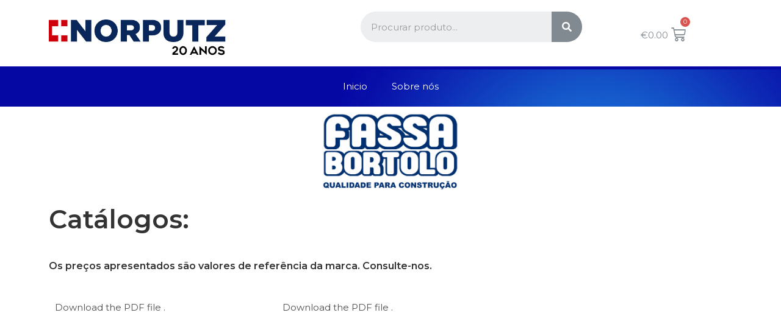

--- FILE ---
content_type: text/css
request_url: https://norputz.pt/wp-content/uploads/elementor/css/post-7902.css?ver=1666301173
body_size: 73
content:
.elementor-7902 .elementor-element.elementor-element-938495c:not(.elementor-motion-effects-element-type-background), .elementor-7902 .elementor-element.elementor-element-938495c > .elementor-motion-effects-container > .elementor-motion-effects-layer{background-color:#FFFFFF;}.elementor-7902 .elementor-element.elementor-element-938495c{transition:background 0.3s, border 0.3s, border-radius 0.3s, box-shadow 0.3s;}.elementor-7902 .elementor-element.elementor-element-938495c > .elementor-background-overlay{transition:background 0.3s, border-radius 0.3s, opacity 0.3s;}.elementor-7902 .elementor-element.elementor-element-acff5c7 img{width:20%;}.elementor-7902 .elementor-element.elementor-element-41eb01e .elementor-heading-title{font-size:16px;}.elementor-7902 .elementor-element.elementor-element-647619d .elementor-spacer-inner{height:106px;}.elementor-7902 .elementor-element.elementor-element-d67652b > .elementor-container{max-width:752px;}.elementor-7902 .elementor-element.elementor-element-d67652b:not(.elementor-motion-effects-element-type-background), .elementor-7902 .elementor-element.elementor-element-d67652b > .elementor-motion-effects-container > .elementor-motion-effects-layer{background-color:#FFFFFF;}.elementor-7902 .elementor-element.elementor-element-d67652b{transition:background 0.3s, border 0.3s, border-radius 0.3s, box-shadow 0.3s;}.elementor-7902 .elementor-element.elementor-element-d67652b > .elementor-background-overlay{transition:background 0.3s, border-radius 0.3s, opacity 0.3s;}

--- FILE ---
content_type: text/css
request_url: https://norputz.pt/wp-content/uploads/elementor/css/post-7734.css?ver=1666170725
body_size: 682
content:
.elementor-7734 .elementor-element.elementor-element-393782f:not(.elementor-motion-effects-element-type-background), .elementor-7734 .elementor-element.elementor-element-393782f > .elementor-motion-effects-container > .elementor-motion-effects-layer{background-color:#FFFFFF;}.elementor-7734 .elementor-element.elementor-element-393782f{transition:background 0.3s, border 0.3s, border-radius 0.3s, box-shadow 0.3s;margin-top:0px;margin-bottom:0px;padding:9px 9px 2px 9px;}.elementor-7734 .elementor-element.elementor-element-393782f > .elementor-background-overlay{transition:background 0.3s, border-radius 0.3s, opacity 0.3s;}.elementor-7734 .elementor-element.elementor-element-c52b67c > .elementor-widget-container{margin:13px 0px 0px 0px;}.elementor-7734 .elementor-element.elementor-element-20eb39d .elementor-search-form__container{min-height:50px;}.elementor-7734 .elementor-element.elementor-element-20eb39d .elementor-search-form__submit{min-width:50px;}body:not(.rtl) .elementor-7734 .elementor-element.elementor-element-20eb39d .elementor-search-form__icon{padding-left:calc(50px / 3);}body.rtl .elementor-7734 .elementor-element.elementor-element-20eb39d .elementor-search-form__icon{padding-right:calc(50px / 3);}.elementor-7734 .elementor-element.elementor-element-20eb39d .elementor-search-form__input, .elementor-7734 .elementor-element.elementor-element-20eb39d.elementor-search-form--button-type-text .elementor-search-form__submit{padding-left:calc(50px / 3);padding-right:calc(50px / 3);}.elementor-7734 .elementor-element.elementor-element-20eb39d:not(.elementor-search-form--skin-full_screen) .elementor-search-form__container{border-radius:44px;}.elementor-7734 .elementor-element.elementor-element-20eb39d.elementor-search-form--skin-full_screen input[type="search"].elementor-search-form__input{border-radius:44px;}.elementor-7734 .elementor-element.elementor-element-c31f0b6 .elementor-menu-cart__toggle{text-align:center;}.elementor-7734 .elementor-element.elementor-element-c31f0b6 .elementor-menu-cart__toggle .elementor-button{border-width:0px;}.elementor-7734 .elementor-element.elementor-element-c31f0b6 .elementor-menu-cart__toggle .elementor-button-icon{font-size:24px;}.elementor-7734 .elementor-element.elementor-element-c707bd3:not(.elementor-motion-effects-element-type-background), .elementor-7734 .elementor-element.elementor-element-c707bd3 > .elementor-motion-effects-container > .elementor-motion-effects-layer{background-color:#FFFFFF;}.elementor-7734 .elementor-element.elementor-element-c707bd3{transition:background 0.3s, border 0.3s, border-radius 0.3s, box-shadow 0.3s;margin-top:0px;margin-bottom:0px;padding:9px 9px 2px 9px;}.elementor-7734 .elementor-element.elementor-element-c707bd3 > .elementor-background-overlay{transition:background 0.3s, border-radius 0.3s, opacity 0.3s;}.elementor-7734 .elementor-element.elementor-element-97a89d4 > .elementor-widget-container{margin:13px 0px 0px 0px;}.elementor-7734 .elementor-element.elementor-element-5fb5a98 .elementor-menu-toggle{margin:0 auto;background-color:#FFFFFF;}.elementor-7734 .elementor-element.elementor-element-5fb5a98 .elementor-nav-menu--main .elementor-item{color:#FFFFFF;}.elementor-7734 .elementor-element.elementor-element-5fb5a98 .elementor-nav-menu--dropdown{background-color:#FFFFFF;}.elementor-7734 .elementor-element.elementor-element-c93d8d4 .elementor-search-form{text-align:center;}.elementor-7734 .elementor-element.elementor-element-c93d8d4 .elementor-search-form__toggle i{font-size:33px;width:33px;height:33px;background-color:#FFFFFF;}.elementor-7734 .elementor-element.elementor-element-c93d8d4:not(.elementor-search-form--skin-full_screen) .elementor-search-form__container{border-radius:44px;}.elementor-7734 .elementor-element.elementor-element-c93d8d4.elementor-search-form--skin-full_screen input[type="search"].elementor-search-form__input{border-radius:44px;}.elementor-7734 .elementor-element.elementor-element-4fe32ad .elementor-menu-cart__toggle{text-align:center;}.elementor-7734 .elementor-element.elementor-element-4fe32ad .elementor-menu-cart__toggle .elementor-button:hover .elementor-button-icon{color:#000000;}.elementor-7734 .elementor-element.elementor-element-4fe32ad .elementor-menu-cart__toggle .elementor-button:hover{background-color:#02010100;}.elementor-7734 .elementor-element.elementor-element-4fe32ad .elementor-menu-cart__toggle .elementor-button{border-width:0px;}.elementor-7734 .elementor-element.elementor-element-4fe32ad .elementor-menu-cart__toggle .elementor-button-icon{font-size:24px;}.elementor-7734 .elementor-element.elementor-element-7d7d1f3:not(.elementor-motion-effects-element-type-background), .elementor-7734 .elementor-element.elementor-element-7d7d1f3 > .elementor-motion-effects-container > .elementor-motion-effects-layer{background-color:#09275B;background-image:url("https://norputz.pt/wp-content/uploads/2021/04/bgAzul.jpg");}.elementor-7734 .elementor-element.elementor-element-7d7d1f3 > .elementor-background-overlay{background-color:#414141;opacity:0.04;transition:background 0.3s, border-radius 0.3s, opacity 0.3s;}.elementor-7734 .elementor-element.elementor-element-7d7d1f3{transition:background 0.3s, border 0.3s, border-radius 0.3s, box-shadow 0.3s;}.elementor-7734 .elementor-element.elementor-element-0d02bdf .elementor-menu-toggle{margin:0 auto;}.elementor-7734 .elementor-element.elementor-element-0d02bdf .elementor-nav-menu--main .elementor-item{color:#FFFFFF;}.elementor-7734 .elementor-element.elementor-element-0d02bdf .elementor-nav-menu--main .elementor-item:hover,
					.elementor-7734 .elementor-element.elementor-element-0d02bdf .elementor-nav-menu--main .elementor-item.elementor-item-active,
					.elementor-7734 .elementor-element.elementor-element-0d02bdf .elementor-nav-menu--main .elementor-item.highlighted,
					.elementor-7734 .elementor-element.elementor-element-0d02bdf .elementor-nav-menu--main .elementor-item:focus{color:#fff;}.elementor-7734 .elementor-element.elementor-element-0d02bdf .elementor-nav-menu--main:not(.e--pointer-framed) .elementor-item:before,
					.elementor-7734 .elementor-element.elementor-element-0d02bdf .elementor-nav-menu--main:not(.e--pointer-framed) .elementor-item:after{background-color:#C20000;}.elementor-7734 .elementor-element.elementor-element-0d02bdf .e--pointer-framed .elementor-item:before,
					.elementor-7734 .elementor-element.elementor-element-0d02bdf .e--pointer-framed .elementor-item:after{border-color:#C20000;}@media(max-width:767px){.elementor-7734 .elementor-element.elementor-element-0c8362d{width:30%;}.elementor-7734 .elementor-element.elementor-element-32c4a4c{width:40%;}.elementor-7734 .elementor-element.elementor-element-e87d442{width:30%;}.elementor-7734 .elementor-element.elementor-element-4fe32ad > .elementor-widget-container{margin:-29px 0px 0px 0px;}}@media(min-width:768px){.elementor-7734 .elementor-element.elementor-element-f79a46e{width:27.499%;}.elementor-7734 .elementor-element.elementor-element-fd351e3{width:17.333%;}.elementor-7734 .elementor-element.elementor-element-f731327{width:33.584%;}.elementor-7734 .elementor-element.elementor-element-ca82959{width:21.564%;}}

--- FILE ---
content_type: text/css
request_url: https://norputz.pt/wp-content/uploads/elementor/css/post-5734.css?ver=1669318997
body_size: 189
content:
.elementor-5734 .elementor-element.elementor-element-da6e649 > .elementor-container{max-width:1296px;}.elementor-5734 .elementor-element.elementor-element-da6e649:not(.elementor-motion-effects-element-type-background), .elementor-5734 .elementor-element.elementor-element-da6e649 > .elementor-motion-effects-container > .elementor-motion-effects-layer{background-color:#0D265C;}.elementor-5734 .elementor-element.elementor-element-da6e649{border-style:solid;border-width:2px 0px 0px 0px;border-color:#CE000A;transition:background 0.3s, border 0.3s, border-radius 0.3s, box-shadow 0.3s;margin-top:0px;margin-bottom:0px;padding:30px 30px 30px 30px;}.elementor-5734 .elementor-element.elementor-element-da6e649, .elementor-5734 .elementor-element.elementor-element-da6e649 > .elementor-background-overlay{border-radius:0px 0px 0px 0px;}.elementor-5734 .elementor-element.elementor-element-da6e649:hover{border-style:solid;border-width:2px 0px 0px 0px;border-color:#CE000A;}.elementor-5734 .elementor-element.elementor-element-da6e649:hover, .elementor-5734 .elementor-element.elementor-element-da6e649:hover > .elementor-background-overlay{border-radius:0px 0px 0px 0px;}.elementor-5734 .elementor-element.elementor-element-da6e649 > .elementor-background-overlay{transition:background 0.3s, border-radius 0.3s, opacity 0.3s;}.elementor-5734 .elementor-element.elementor-element-d8d158d .elementor-heading-title{color:#FFFFFF;}.elementor-5734 .elementor-element.elementor-element-1b2f994 .elementor-heading-title{color:#FFFFFF;}.elementor-5734 .elementor-element.elementor-element-5c0dcad .elementor-icon-list-icon i{color:#ECECEC;font-size:14px;}.elementor-5734 .elementor-element.elementor-element-5c0dcad .elementor-icon-list-icon svg{fill:#ECECEC;width:14px;}.elementor-5734 .elementor-element.elementor-element-5c0dcad .elementor-icon-list-text{color:#FFFFFF;}.elementor-5734 .elementor-element.elementor-element-dfc3786 .elementor-heading-title{color:#FFFFFF;}.elementor-5734 .elementor-element.elementor-element-c5cfe23 .elementor-icon-list-icon i{color:#FFFFFF;font-size:14px;}.elementor-5734 .elementor-element.elementor-element-c5cfe23 .elementor-icon-list-icon svg{fill:#FFFFFF;width:14px;}.elementor-5734 .elementor-element.elementor-element-c5cfe23 .elementor-icon-list-text{color:#FFFFFF;}

--- FILE ---
content_type: text/javascript
request_url: https://norputz.pt/wp-content/plugins/astra-addon/classes/modules/menu-sidebar/assets/js/minified/common-sidebar-and-menu.min.js?ver=2.3.3
body_size: 1070
content:
!function(t){t.fn.isInViewport=function(){var e=t(this).offset().top,a=e+t(this).outerHeight(),s=t(window).scrollTop(),n=s+t(window).height();return s<a&&e<n};astraAddon.main_menu_flyout_alignment,astraAddon.above_menu_flyout_alignment,astraAddon.below_menu_flyout_alignment;AstraMenu={init:function(){this._bind(),document.querySelector("body").addEventListener("astraMenuHashLinkClicked",function(e){AstraMenu._close_fullscreen(e),AstraMenu._close_offcanvas(e)})},_bind:function(){(astraAddon.off_canvas_enable||"")&&(t(document).on("click","."+astraAddon.off_canvas_trigger_class,{class:"ast-off-canvas-overlay"},AstraMenu._enable_offcanvas_overlay),t(document).on("click touchstart",".astra-off-canvas-sidebar-wrapper, .astra-off-canvas-sidebar-wrapper .ast-shop-filter-close",{class:"ast-off-canvas-overlay"},AstraMenu._close_offcanvas)),t(document).on("click",".ast-flyout-above-menu-enable .ast-above-header .menu-toggle",AstraMenu._open_above_offcanvas),t(document).on("click touchstart",".ast-flyout-above-menu-overlay .ast-above-header-navigation-wrap, .ast-flyout-above-menu-overlay .ast-above-header .ast-nav-close",AstraMenu._close_above_offcanvas),t(document).on("click",".ast-flyout-below-menu-enable .ast-below-header .menu-toggle",AstraMenu._open_below_offcanvas),t(document).on("click touchstart",".ast-flyout-below-menu-overlay .ast-below-header-navigation-wrap, .ast-flyout-below-menu-overlay .ast-below-header .ast-nav-close",AstraMenu._close_below_offcanvas),t(document).on("click",".ast-fullscreen-below-menu-enable .ast-below-header .menu-toggle",AstraMenu._open_below_fullscreen),t(document).on("click",".ast-fullscreen-below-menu-overlay .ast-below-header .close",AstraMenu._close_below_fullscreen),t(document).on("click",".ast-fullscreen-above-menu-enable .ast-above-header .menu-toggle",AstraMenu._open_above_fullscreen),t(document).on("click",".ast-fullscreen-above-menu-overlay .ast-above-header .close",AstraMenu._close_above_fullscreen),t(document).on("click",".ast-flyout-menu-enable .main-header-bar .menu-toggle",{class:"ast-flyout-menu-overlay"},AstraMenu._enable_primary_menu_overlay),t(document).on("click touchstart",".ast-flyout-menu-overlay .main-header-bar-navigation, .ast-flyout-menu-overlay .main-header-bar .ast-nav-close",{class:"ast-flyout-menu-overlay"},AstraMenu._close_offcanvas),t(document).on("click",".ast-flyout-menu-overlay .main-header-bar-navigation",{class:"toggled"},AstraMenu._toggle_menu),t(document).on("click",".ast-fullscreen-menu-enable .main-header-bar .menu-toggle",AstraMenu._open_fullscreen),t(document).on("click",".ast-fullscreen-menu-overlay .main-header-bar .close",AstraMenu._close_fullscreen),t(document).on("click",".ast-fullscreen-menu-overlay .main-header-bar .close",{class:"toggled"},AstraMenu._toggle_menu),t(document).on("ready",AstraMenu._wp_admin_bar_visible),t(window).on("scroll",AstraMenu._wp_admin_bar_visible)},_open_above_fullscreen:function(e){e.preventDefault();var a=t("html").innerWidth();t("html").css("overflow","hidden");var s=t("html").innerWidth();t("html").css("margin-right",s-a),t("html").addClass("ast-fullscreen-above-menu-overlay"),t(".ast-above-header-navigation-wrap .close").length||(t(".ast-above-header-navigation-wrap").prepend('<span class="close"></span>'),t(".ast-above-header-navigation-wrap .close").css("right",s-a))},_open_below_fullscreen:function(e){e.preventDefault();var a=t("html").innerWidth();t("html").css("overflow","hidden");var s=t("html").innerWidth();t("html").css("margin-right",s-a),t("html").addClass("ast-fullscreen-below-menu-overlay"),t(".ast-below-header-navigation-wrap .close").length||(t(".ast-below-header-navigation-wrap").prepend('<span class="close"></span>'),t(".ast-below-header-navigation-wrap .close").css("right",s-a))},_open_fullscreen:function(e){e.preventDefault();var a=t("html").innerWidth();t("html").css("overflow","hidden");var s=t("html").innerWidth();t("html").css("margin-right",s-a),t("html").addClass("ast-fullscreen-menu-overlay"),t("html").addClass("ast-fullscreen-active"),t(".main-header-bar nav .close").length||(t(".main-header-bar nav").prepend('<span class="close"></span>'),t(".main-header-bar nav .close").css("right",s-a)),t(".ast-primary-menu-disabled .ast-header-custom-item .close").length||t(".ast-primary-menu-disabled .ast-header-custom-item .ast-merge-header-navigation-wrap").prepend('<span class="close"></span>')},_enable_offcanvas_overlay:function(e){e.preventDefault();var a=t("html").innerWidth();t("html").css("overflow","hidden");var s=t("html").innerWidth();t("html").css("margin-right",s-a),t("html").addClass(e.data.class)},_enable_primary_menu_overlay:function(e){e.preventDefault(),t(".main-header-bar-navigation .close").length||t(".main-navigation").before('<span class="ast-nav-close close"></span>'),t(".ast-merge-header-navigation-wrap .close").length||t(".ast-merge-header-navigation-wrap").append('<span class="ast-nav-close close"></span>'),t("div.ast-masthead-custom-menu-items .close").length||t("div.ast-masthead-custom-menu-items").append('<span class="ast-nav-close close"></span>'),astraAddon.sticky_active&&t("html").css("overflow","hidden"),t("html").addClass(e.data.class),t("html").addClass("ast-offcanvas-active")},_open_above_offcanvas:function(e){e.preventDefault(),t(".ast-above-header-section .close").length||t(".ast-above-header-navigation").prepend('<span class="ast-nav-close close"></span>'),astraAddon.sticky_active&&t("html").css("overflow","hidden"),t("html").addClass("ast-flyout-above-menu-overlay")},_close_above_offcanvas:function(e){e.target===this&&(t("html").removeClass("ast-flyout-above-menu-overlay"),t(".ast-above-header .menu-toggle").removeClass("toggled"),t(".ast-above-header").removeClass("toggle-on"),astraAddon.sticky_active&&t("html").css("overflow",""))},_open_below_offcanvas:function(e){e.preventDefault(),t(".ast-below-header-actual-nav .close").length||t(".ast-below-header-actual-nav").prepend('<span class="ast-nav-close close"></span>'),astraAddon.sticky_active&&t("html").css("overflow","hidden"),t("html").addClass("ast-flyout-below-menu-overlay")},_close_below_offcanvas:function(e){e.target===this&&(t("html").removeClass("ast-flyout-below-menu-overlay"),t(".ast-below-header .menu-toggle").removeClass("toggled"),t(".ast-below-header").removeClass("toggle-on"),astraAddon.sticky_active&&t("html").css("overflow",""))},_close_offcanvas:function(e){e.target!==this&&"astraMenuHashLinkClicked"!==e.type||(e.data=e.data||{},e.data.class=e.data.class||"ast-flyout-menu-overlay ast-offcanvas-active",t("html").css({overflow:"","margin-left":"","margin-right":""}),t("html").removeClass(e.data.class),setTimeout(function(){t("html").removeClass("ast-offcanvas-active")},300))},_close_above_fullscreen:function(e){t("html").css({overflow:"","margin-right":""}),t("html").removeClass("ast-fullscreen-above-menu-overlay"),t(".ast-above-header-navigation").removeClass("toggle-on").hide(),t(".ast-above-header .menu-toggle").hasClass("toggled")&&t(".ast-above-header .menu-toggle").removeClass("toggled")},_close_below_fullscreen:function(e){t("html").css({overflow:"","margin-right":""}),t("html").removeClass("ast-fullscreen-below-menu-overlay"),t(".ast-below-header .menu-toggle").hasClass("toggled")&&t(".ast-below-header .menu-toggle").removeClass("toggled")},_close_fullscreen:function(e){t("html").css({overflow:"","margin-right":""}),t("html").removeClass("ast-fullscreen-menu-overlay"),setTimeout(function(){t("html").removeClass("ast-fullscreen-active")},500),t(".main-header-bar-navigation").removeClass("toggle-on").hide()},_toggle_menu:function(e){t(".main-header-bar .menu-toggle").hasClass(e.data.class)&&t(".main-header-bar .menu-toggle").removeClass(e.data.class),t("html").hasClass("ast-fullscreen-active")&&setTimeout(function(){t("html").removeClass("ast-fullscreen-active")},500)},_toggle_above_menu:function(e){t(".ast-above-header .menu-toggle").hasClass(e.data.class)&&t(".ast-above-header .menu-toggle").removeClass(e.data.class)},_wp_admin_bar_visible:function(e){var a=t("#wpadminbar");a.length&&(a.isInViewport()?t("body").hasClass("ast-admin-bar-visible")||t("body").addClass("ast-admin-bar-visible"):t("body").hasClass("ast-admin-bar-visible")&&t("body").removeClass("ast-admin-bar-visible"))}},t(function(){AstraMenu.init()})}(jQuery);